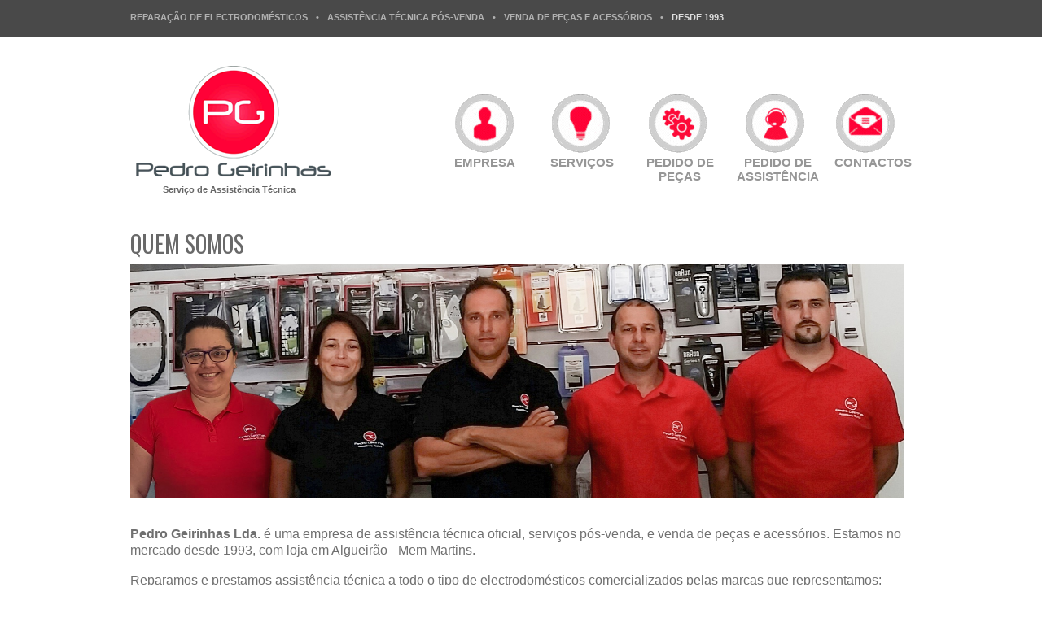

--- FILE ---
content_type: text/html; charset=UTF-8
request_url: http://pedrogeirinhas.pt/empresa.php
body_size: 2768
content:
<!DOCTYPE html>
<html lang="pt-PT">
<head>
<meta charset="utf-8">
<meta name="viewport" content="width=device-width, initial-scale=1, maximum-scale=1">
<title>Empresa > Reparação de electrodomésticos >> Pedro Geirinhas Lda.</title>
<meta name="description" content="Pedro Geirinhas Lda. é uma empresa de reparação e assistência técnica oficial a várias marcas de electrodomésticos, serviços pós-venda e venda de peças e acessórios.">
<meta name="keywords" content="pedro geirinhas, reparação de electrodomesticos, arranjo electrodomesticos, assistencia tecnica, representante Rowenta, representante Krups, representante Tefal, representante Moulinex, representante Seb, representante Polti, representante Bosch, representante Siemens, representante Braun, representante Kenwood, representante Ariete, representante Delonghi, representante Flama">
<link rel="icon" type="image/png" href="images/favicon/favicon.png">
<link rel="stylesheet" href="https://cdnjs.cloudflare.com/ajax/libs/bootstrap/5.3.8/css/bootstrap-grid.min.css" integrity="sha512-dOjUSaLkr6G2pwQ7ry9juX+iXw5602zg1kg8yH+guR3uSEidGyCnOEQnGlr7xwu/8WE+pVm1ZNqaIs5ETTIJQg==" crossorigin="anonymous" referrerpolicy="no-referrer" />
<link rel="stylesheet" href="https://cdnjs.cloudflare.com/ajax/libs/font-awesome/7.0.1/css/all.min.css" integrity="sha512-2SwdPD6INVrV/lHTZbO2nodKhrnDdJK9/kg2XD1r9uGqPo1cUbujc+IYdlYdEErWNu69gVcYgdxlmVmzTWnetw==" crossorigin="anonymous" referrerpolicy="no-referrer" />
<!--[if lt IE 9]>
<script src="scripts/ie9.js">IE7_PNG_SUFFIX=".png";</script>
<script src="scripts/css3-mediaqueries.js"></script>
<![endif]-->
<link href='https://fonts.googleapis.com/css?family=Oswald' rel='stylesheet' type='text/css'>
<link rel="stylesheet" href="stylesheets/style.css?1768809109">
<link rel="stylesheet" href="stylesheets/responsive.css?1768809109"> 
<script src="scripts/jquery-ui/js/jquery-1.10.2.js"></script>
<script src="https://ajax.googleapis.com/ajax/libs/jquery/1.7.1/jquery.min.js"></script> 
<script src="scripts/jquery.bxSlider.min.js"></script>
<script src="scripts/jquery.mask.min.js"></script>
<script src="scripts/validate/jquery.validate.min.js"></script>
<script src="scripts/jquery-ui/js/jquery-ui-1.10.4.custom.min.js"></script>
<script src="scripts/js_func.js"></script>
</head>
<body>
<div class="social_wrap">
  <div class="mobile-menu">
  <nav class="mobile">
    <ul>
      <li id="dropdown" class="list"><a href="Javascript:void(0);">Menu</a>
        <ul class="hide">
          <!--li><a href="index.php">Home</a></li-->
          <li><a href="empresa.php">empresa</a></li>
          <li><a href="servicos.php">serviços</a></li>
          <li><a href="pecas.php">pedido de peças</a></li>
          <li><a href="assistencia.php">pedido de assistência</a></li>
          <!--li><a href="promocoes.php">promoções</a></li-->
          <li><a href="contactos.php">contactos</a></li>
        </ul>
      </li>
    </ul>
  </nav>
  </div>
 <div class="social_list">
  <!-- social icons -->
  <ul class="social_icons_wrapper">
   <li class="facebook">
    <a href="https://www.facebook.com/pages/Pedro-Geirinhas-Lda/348561415169872" target="_blank" title="Facebook"><i class="fa-brands fa-facebook"></i></a>
    </li>
   <li class="instagram">
    <a href="https://www.instagram.com/pedro_geirinhas_lda/" target="_blank" title="Instagram"><i class="fa-brands fa-instagram"></i></a>
   </li>
   <li class="whatsapp">
    <a href="https://api.whatsapp.com/send?phone=351933513910" target="_blank" title="Whatsapp"><i class="fa-brands fa-whatsapp"></i></a>
   </li>
  </ul>
  <!-- /social icons -->
  <!-- top left menu -->
  <ul class="top_menu">
   <li>Reparação de electrodomésticos</li>
   <li>Assistência técnica pós-venda</li>
   <li>Venda de peças e acessórios</li>
   <li><span class="top_menu_date">Desde 1993</span></li>
  </ul>
  <!-- /top left menu -->
 </div>
</div>

<div class="wraper">

<header class="header">
  <div class="logo-wrapper">
    <a class="logo" href="index.php">Pedro Geirinhas</a>
    <p><strong>Serviço de Assistência Técnica</strong></p>
  </div>
    
  <nav class="browser">
  <!-- top menu -->
   <ul>
    <!--li><a href="index.php">home</a></li-->
    <li class="about"><a href="empresa.php">empresa</a></li>
    <li class="services"><a href="servicos.php">serviços</a></li>
    <li class="parts"><a href="pecas.php">pedido de<br>peças</a></li>
    <li class="assistance"><a href="assistencia.php">pedido de<br>assistência</a></li>
    <!--li class="promocoes"><a href="promocoes.php">promoções</a></li-->
    <li class="contact"><a href="contactos.php">contactos</a></li>
   </ul>
  <!-- /top menu -->
  </nav>
  <div class="clear clearfix"></div>

  <!--nav class="mobile">
    <ul>
      <li id="dropdown" class="list"><a href="Javascript:void(0);">Menu</a>
        <ul class="hide">
          <li><a href="index.php">Home</a></li>
          <li><a href="empresa.php">empresa</a></li>
          <li><a href="servicos.php">serviços</a></li>
          <li><a href="promocoes.php">promoções</a></li>
          <li><a href="contactos.php">contactos</a></li>
        </ul>
      </li>
    </ul>
  </nav-->
  <div class="clear clearfix"></div>
</header>
<div class="clear clearfix"></div> 
 <div class="content_block">
  <!-- about -->
  <div class="about_block">
   <h3>Quem Somos</h3>
   <div><img src="images/equipa_2022.jpg" alt="Empresa"  width="950px" /></div>
   <p style="margin-top:15px;"><strong>Pedro Geirinhas Lda.</strong> é uma empresa de assistência técnica oficial, serviços pós-venda, e venda de peças e acessórios. Estamos no mercado desde 1993, com loja em Algueirão - Mem Martins.</p>
   <p>Reparamos e prestamos assistência técnica a todo o tipo de electrodomésticos comercializados pelas marcas que representamos: <strong>Rowenta, Krups, Tefal, Moulinex, Seb, Polti, Bosch, Siemens, Braun, Kenwood, Ariete, Delonghi, Flama</strong>.</p>
   <p>Conscientes da constante evolução electrónica, que produz aparelhos cada vez mais sofisticados, procuramos satisfazer cada vez melhor os nossos clientes investindo constantemente em novos equipamentos, e na qualificação técnica dos nossos profissionais.</p>
   <p>Estamos atentos à legislação aplicável, e mantemo-nos sempre actualizados através da formação interna, e externa junto das próprias marcas.</p>
   <p>Asseguramos rapidez, qualidade, e total transparência em todos os orçamentos e trabalhos que executamos.</p>
   <p>Para além das marcas que representamos também comercializamos peças e acessórios para as principais marcas de eletrodomésticos.</p>
   <p><strong>Se precisa de reparar o seu electrodoméstico, <a href="contactos.php" style="text-decoration:underline">contacte-nos!</strong></a>.</p>
  </div>
  <!-- /about -->
   <!-- brands slider -->
  <div class="client_slider mobile-center">
   <h3>REPRESENTAMOS</h3>
   <p>as melhores marcas de <br /> electrodomésticos no mercado</p>
   <div class="slider_wrap">
	<ul class="slider">
	    <li><img src="images/marcas-representadas/grupo-seb.png" alt="Grupo SEB" /></li>
        <li><img src="images/marcas-representadas/rowenta-moulinex-krups-tefal.png" alt="Rowenta Moulinex Krups Tefal" /></li>
        <li><img src="images/marcas-representadas/bosch-braun-ariete-siemens.png" alt="Bosch Polti SEB Siemens" /></li>
        <li><img src="images/marcas-representadas/flama-kenwood-delonghi-polti-seb.png" alt="Ariete Braun Flam De-Longhi Kenwood" /></li>
	</ul>
   </div>
  </div>
  <!-- /brands slider --> </div>
</div>

<div class="copyright">
<div class="wraper">
  <p>&copy; 2026 Pedro Geirinhas Lda. - Serviço de Assistência Técnica</p>
  <nav>
  <!-- bottom menu -->
   <ul>
    <li><a href="index.php">home</a></li>
    <li><a href="empresa.php">empresa</a></li>
    <li><a href="servicos.php">serviços</a></li>
    <li><a href="pecas.php">peças</a></li>
    <li><a href="assistencia.php">assistência</a></li>
    <li><a href="contactos.php">contactos</a></li>
   </ul>
  <!-- /bottom menu -->
  </nav>
  <a href="http://www.linetek.pt" target="_blank"><img src="images/linetek.png"></a>
</div>
</body>
</html> 

--- FILE ---
content_type: text/css
request_url: http://pedrogeirinhas.pt/stylesheets/style.css?1768809109
body_size: 5506
content:
/* CSS Document */
body {height:100%;font:13px Arial, Tahoma, Verdana, Sans-Serif;color:#707070;background:#ffffff;}
div, html, body, p, ul, ol, li, a, form, img, table, td, h1, h2, h3, h4, h5, h6, blockquote, header, section, footer, aside, nav, article, figure, figcaption {margin:0;padding:0;} 
header, section, footer, aside, nav, article, figure, figcaption {display: block;}
table {border-collapse:collapse;}
img {border:none;}
ul, li {list-style:none;}
a, a:active, a:visited {text-decoration:none;color:#696969;}
a:hover {text-decoration:none;color:#696969;}
input:focus, textarea:focus {outline:none;}

/*  All  */
.social_wrap {background:#494949;border-bottom:1px solid #aaaaaa;}
.content_block:after, .social_list:after, .services_list:after, .prj_block:after, .about_block:after, .team_block:after, .submenu:after, .recent_comment:after {content:'';display:block;height:1px;clear:both;}
	/* social icons */
.social_list {padding:14px 0 11px 0;position:relative;}
.social_list .social_icons {float:right;}
.social_list .social_icons li {float:left;padding-left:10px;font-size:0;line-height:0;}
.social_list .social_icons li a, .social_list .social_icons li a:visited {display:block;float:left;width:23px;height:20px;background:url(../images/sprite.gif) -177px -770px no-repeat;color:#494949;}
.social_list .social_icons li a:hover {background-position:-177px -804px;}
.social_list .social_icons li.facebook a, .social_list .social_icons li.facebook a:visited {background-position:-233px -770px;}
.social_list .social_icons li.facebook a:hover {background-position:-233px -804px;}
.social_list .social_icons li.skype a, .social_list .social_icons li.skype a:visited {background-position:-283px -770px;}
.social_list .social_icons li.skype a:hover {background-position:-283px -804px;}
.social_list .social_icons li.world a, .social_list .social_icons li.world a:visited {background-position:-339px -770px;}
.social_list .social_icons li.world a:hover {background-position:-339px -804px;}
.social_list .top_menu {position:absolute;top:15px;left:0;}
.social_list .top_menu li {float:left;padding-right:10px;font-weight:bold;font-size:11px;text-transform:uppercase;color:#b0b0b0;}
.social_list .top_menu li a, .social_list .top_menu li a:visited {color:#b0b0b0;}
.social_list .top_menu li:last-child {padding-right:0;}
.social_list .top_menu li:after {content:'•';padding-left:10px;color:#b0b0b0;}
.social_list .top_menu li:last-child:after {content:'';padding-left:0;}
.social_list .top_menu_date {color:#dedede;}
.wraper, .social_list, .footer footer {width:960px;margin:0 auto;}

.social_list .social_icons_wrapper {float: right;}
.social_list .social_icons_wrapper li {float:left;padding-left:10px;margin-top: -2px;}
.social_list .social_icons_wrapper li a {font-size: 18px;color: #dedede;}
.social_list .social_icons_wrapper li a:hover {background-color: #fff;border-radius: 25px;padding: 1px;}
.social_list .social_icons_wrapper .facebook a:hover {color: #3b579d;}
.social_list .social_icons_wrapper .instagram a:hover {color: #ff0064;}
.social_list .social_icons_wrapper .whatsapp a:hover {color: #53c563;}

/* header */ 
.header {position:relative;min-height:160px;padding-top:30px;}
.header .logo, .header .logo:visited {text-indent:-999em;cursor:pointer;background:url(../images/logo.png) no-repeat;display:block;width:250px;height:146px;}
.header .pgcomputadores, .header .pgcomputadores:visited {text-indent:-999em;cursor:pointer;background:url(../images/pg-computadores-logo.png) no-repeat;display:block;width:120px;height:120px;}
.header p {font-size:11px;color:#666;margin:5px 0 35px 40px;}
	/* top menu */
.header nav {position:absolute;top:70px;right:15px;}
.header nav ul li {font-weight:bold;font-size:15px;float:left;width:120px;text-transform:uppercase;}
.header nav ul li a, .header nav ul li a:visited {display:block;float:left;text-align:center;color:#969696;padding:75px 0 0 0;width:100px;background:url(../images/menu-v4.gif) 15px 0 no-repeat;}
.header nav ul li a:hover {color:#FF0137;/*background-position:-478px 0;*/}
.header nav ul li.about a, .header nav ul li.about a:visited {background-position:-85px 0;}
/*.header nav ul li.about a:hover {background-position:-578px 0;}*/
.header nav ul li.services a, .header nav ul li.services a:visited {background-position:-185px 0;}
.header nav ul li.parts a, .header nav ul li.parts a:visited {background-position:-960px 0;}
.header nav ul li.assistance a, .header nav ul li.assistance a:visited {background-position:-1060px 0;}
/*.header nav ul li.services a:hover {background-position:-678px 0;}*/
.header nav ul li.blog a, .header nav ul li.blog a:visited {background-position:-282px 0;}
/*.header nav ul li.blog a:hover {background-position:-775px 0;}*/
.header nav ul li.contact {width:80px;}
.header nav ul li.contact a, .header nav ul li.contact a:visited {background-position:-390px 0;width:80px;}
/*.header nav ul li.contact a:hover {background-position:-883px 0;}*/
.header nav ul li.promocoes a, .header nav ul li.services a:visited {background-position:-285px 0;}

/* Second level for mobile */
.header nav.mobile ul li.list {
	background: url(../images/menu_mobile.gif) no-repeat;
	width: 73px;
	height: 100px;
	position: relative;
	cursor: pointer;
	top: 30px;
}
.header nav.mobile ul li.list a {
	text-align: center;
	width: 73px;
}


.header nav.mobile ul li a, .header nav.mobile ul li a:visited {
	background: none;
	margin-top: 59px;
}
.header nav.mobile ul li ul {
	position: absolute;
	right: 20px;
	top: 70px;
	width: 120px;
}

.header nav.mobile ul li.list ul li, .header nav.mobile ul li ul li a, .header nav.mobile ul li ul li a:visited {
	background: none;
	width: auto;
	height: auto !important;
	display: block;
	background-color: red;
	width: auto;
	color: whitesmoke;
}
.header nav.mobile ul li ul li a, .header nav.mobile ul li ul li a:visited {
	width: 120px !important;
	padding: 7px 20px 7px 0px;
	border:1px solid #969696;
	display: block !important;
	text-align: right !important;
	height: auto !important;
	margin-top: 0px;
}
.header nav.mobile ul li.list ul li {
	width: 120px;
	height: auto;
}
.header nav.mobile ul li.list ul.hide {
	display: none;
}

.header nav.mobile {
	display: none;
}

/**/

.logo-wrapper { float: left; }

/* content */
.content_block h3, .content_block h4, .title-page {font:28px 'Oswald';color:#696969;padding:5px 0;text-transform:uppercase;}
/* welcome */
.content_block .welcome {background:url(../images/line2.gif) repeat-x;width:710px;margin:0 auto 60px auto;text-align:center;}
.content_block .welcome:after {content:'';display:block;height:7px;background:url(../images/line2.gif) repeat-x;width:710px;margin:15px auto -15px auto;text-align:center;}
.content_block .welcome p {font:bold 50px 'Oswald';color:#696969;padding:15px 0 5px 0;}
.content_block .welcome p.deco2 {font:200 25px 'Oswald';color:#696969;text-shadow:1px 1px 0 #fff;padding:0;}
.content_block .welcome .decored {color:#FF0137;}
/* main slider */
.main_slider {padding:2px;height:364px;margin-bottom:30px;background:#FF0137;border:1px solid #FF0137;border-radius: 5px;}
.main_slider ul li {text-align:center;height:364px;}
/*.main_slider ul li img {border-right:1px solid #dededd;border-top:1px solid #dededd;}*/
.main_slider ul li p {position:absolute;bottom:0;left:0;width:915px;font:15px 'Oswald';padding:10px 20px 10px 20px;background:url(../images/slide_bg.png) rgba(0, 0, 0, .5);color:#fff;}
.main_slider ul li p span {display:block;font:23px 'Oswald';}
/*.main_slider .bx-pager {margin:25px auto 0;padding-left:5px;width:95px;}
.main_slider .bx-pager a.pager-link {text-indent:-9999em;float:left;height:14px;width:14px;display:block;background:url(../images/pagination.png) right 0 no-repeat;margin-right:5px;}
.main_slider .bx-pager a.pager-active {background-position:left 0;}
.main_slider .bx-pager a.pager-link:hover {background-position:left 0;}*/
.main_slider .bx-pager {display:none}
.main_slider .bx-pager a.pager-link {display:none}

/* services */
.services_list {clear:both;padding-top:35px;position:relative;}
.services_list:before {content:'';display:block;height:7px;background:url(../images/line2.gif) repeat-x;width:100%;position:absolute;top:109px;left:0;}
.services_list ul li {float:left;width:190px;padding:175px 66px 40px 0;position:relative;}
.services_list ul li .top_bg_wrap {position:absolute;top:0;left:0;width:190px;height:152px;overflow:hidden;-webkit-transition: all 400ms linear;-moz-transition: all 400ms linear;-o-transition: all 400ms linear;-ms-transition: all 400ms linear;transition: all 400ms linear;background:url(../images/services/services_img.png) -8px 0 no-repeat;}
.services_list ul li .top_bg_wrap .bg {-webkit-transition: all 400ms linear;-moz-transition: all 400ms linear;-o-transition: all 400ms linear;-ms-transition: all 400ms linear;transition: all 400ms linear;position:absolute;top:58px;left:72px;}
.services_list ul li .top_bg_wrap .bg div {width:80px;height:80px;background:url(../images/services/services_icon.png?) no-repeat;z-index:10;top:-22px;left:-14px;position:relative;}
.services_list ul li .top_bg_wrap .bg:before {-webkit-transition: all 400ms linear;-moz-transition: all 400ms linear;-o-transition: all 400ms linear;-ms-transition: all 400ms linear;transition: all 400ms linear;content:'';display:block;width:136px;height:136px;background:url(../images/services/circle.png) no-repeat;position:absolute;top:-50px;left:-42px;}
/*.services_list ul li .top_bg_wrap:hover .bg:before {-webkit-transform: rotate(90deg);-moz-transform: rotate(90deg);-o-transform: rotate(90deg);-ms-transform: rotate(90deg);transform: rotate(90deg);}*/
.services_list ul li .top_bg_wrap:hover .bg div {-webkit-animation: moveFromBottom 800ms ease;-moz-animation: moveFromBottom 800ms ease;-ms-animation: moveFromBottom 800ms ease;}
.services_list ul li.sl_parts {padding-right:2px;}
.services_list ul li.sl_parts .top_bg_wrap {background:url(../images/services/services_img2.png) 12px 0 no-repeat;}
.services_list ul li.sl_parts .top_bg_wrap .bg {top:58px;left:72px;}
.services_list ul li.sl_parts .top_bg_wrap .bg:before {background:url(../images/services/circle.png) no-repeat;top:-50px;left:-45px;}
.services_list ul li.sl_parts .top_bg_wrap .bg div {width:80px;height:80px;background:url(../images/services/services_icon3.png) no-repeat;top:-20px;left:-16px;}
.services_list ul li.sl_speed .top_bg_wrap {background:url(../images/services/services_img3.png) 12px 0 no-repeat;}
.services_list ul li.sl_speed .top_bg_wrap .bg {top:52px;left:70px;}
.services_list ul li.sl_speed .top_bg_wrap .bg:before {background:url(../images/services/circle.png) no-repeat;top:-45px;left:-43px;}
.services_list ul li.sl_speed .top_bg_wrap .bg div {width:80px;height:80px;background:url(../images/services/services_icon4.png) no-repeat;top:-18px;left:-14px;}
.services_list ul li.sl_team .top_bg_wrap {background:url(../images/services/services_img4.png) 12px 0 no-repeat;}
.services_list ul li.sl_team .top_bg_wrap .bg {top:58px;left:70px;}
.services_list ul li.sl_team .top_bg_wrap .bg:before {background:url(../images/services/circle.png) no-repeat;top:-50px;left:-42px;}
.services_list ul li.sl_team .top_bg_wrap .bg div {width:80px;height:80px;background:url(../images/services/services_icon2.png) no-repeat;}
@-webkit-keyframes moveFromBottom {
	0% {-webkit-transform: translateY(0%);opacity: 0;}
	35% {-webkit-transform: translateY(-180%);opacity: 1;}
	45% {-webkit-transform: translateY(-180%);opacity: 0;}
	75% {-webkit-transform: translateY(180%);opacity: 0;}
	100% {-webkit-transform: translateY(0%);opacity: 1;}
}
@-moz-keyframes moveFromBottom {
	0% {-moz-transform: translateY(0%);opacity: 0;}
	35% {-moz-transform: translateY(-180%);opacity: 1;}
	45% {-moz-transform: translateY(-180%);opacity: 0;}
	75% {-moz-transform: translateY(180%);opacity: 0;}
	100% {-moz-transform: translateY(0%);opacity: 1;}
}
@-ms-keyframes moveFromBottom {
	0% {-ms-transform: translateY(0%);opacity: 0;}
	35% {-ms-transform: translateY(-180%);opacity: 1;}
	45% {-ms-transform: translateY(-180%);opacity: 0;}
	75% {-ms-transform: translateY(180%);opacity: 0;}
	100% {-ms-transform: translateY(0%);opacity: 1;}
}
.services_list ul li h4 {padding-bottom:10px;text-align:center;}
.services_list ul li p {font-size:15px;text-align:center;padding-bottom:15px;}
.services_list ul li p.read_more {padding-bottom:0;}
.services_list ul li p.read_more a, .services_list ul li p.read_more a:visited {-webkit-transition:all .2s linear;-moz-transition:all .2s linear;-o-transition:all .2s linear;-ms-transition:all .2s linear;transition:all .2s linear;display:block;position:relative;text-align:left;background:#eaa999;background: -webkit-gradient(linear, 0 0, 0 bottom, from(#eaa999), to(#da6d59));background: -webkit-linear-gradient(#eaa999, #da6d59);background: -moz-linear-gradient(#eaa999, #da6d59);background: -ms-linear-gradient(#eaa999, #da6d59);background: -o-linear-gradient(#eaa999, #da6d59);background: linear-gradient(#eaa999, #da6d59);-pie-background: linear-gradient(#eaa999, #da6d59);border:1px solid #ca4027;cursor:pointer;padding:8px 20px;width:80px;margin:0 auto;color:#fdfdfd;font:bold 12px Arial;text-shadow:0 1px 0 #c9280b;-webkit-border-radius:14px;-moz-border-radius:14px;border-radius:14px;behavior: url(PIE.htc);}
.services_list ul li p.read_more a:hover {color:#ebebeb;background:#da6d59;background: -webkit-gradient(linear, 0 0, 0 bottom, from(#da6d59), to(#eaa999));background: -webkit-linear-gradient(#da6d59, #eaa999);background: -moz-linear-gradient(#da6d59, #eaa999);background: -ms-linear-gradient(#da6d59, #eaa999);background: -o-linear-gradient(#da6d59, #eaa999);background: linear-gradient(#da6d59, #eaa999);-pie-background: linear-gradient(#da6d59, #eaa999);}
.services_list ul li p a:after {content:'';background:url(../images/sprite.gif) 0 -188px no-repeat;padding:11px;display:block;position:absolute;top:10px;right:5px;}
/* home products */
.prj_block {border-top:1px solid #b0b0b0;}
.prj_block:before {content:'';height:0;display:block;border-top:1px solid #fff;padding-bottom:43px;}
.prj_block .desc {float:left;width:197px;}
.prj_block .desc p {font-size:15px;padding:0 10px 40px 0;}
.prj_block .desc  a:link, a:visited {color:#696969;}
.prj_block .desc  a:hover, a:active {color:#FF0137;}
.prj_block .prj_list {float:left;width:760px;}
.prj_block .prj_list ul li {float:left;padding:0 12px 40px 0;}
.prj_block .prj_list ul li.last {padding:0;}
.prj_block .prj_list ul li div {font-size:10px;}
.prj_block .prj_list ul li div span {background:url(../images/sprite.gif) 0 -260px no-repeat;padding:0 15px 0 20px;}
.prj_block .prj_list ul li div span.eye {background:url(../images/sprite.gif) -68px -260px no-repeat;}
.prj_block .prj_list ul li div span.heart {background:url(../images/sprite.gif) -149px -260px no-repeat;}
.prj_block .prj_list ul li p {padding-bottom:7px;text-align:center;}
.prj_block .prj_list ul li p.img {border:1px solid #dedede;padding:2px;background:#FF0137;font-size:0;line-height:0;margin-bottom:10px;}
.prj_block .prj_list ul li p.img img {border:1px solid #ececeb;-webkit-transition:all .2s linear;-moz-transition:all .2s linear;-o-transition:all .2s linear;-ms-transition:all .2s linear;transition:all .2s linear;}
.prj_block .prj_list ul li p.img:hover img {opacity:0.8;}
.prj_block .prj_list ul li p a:link, a:visited {color:#696969;text-transform:uppercase;}
.prj_block .prj_list ul li p a:hover, a:active {color:#FF0137;}
/* brands slider */
.client_slider {padding:0 0 73px 0;position:relative;border-top:1px solid #b0b0b0;}
.client_slider:before {content:'';height:0;display:block;border-top:1px solid #fff;padding-bottom:43px;}
.client_slider .slider_wrap {position:absolute;right:20px;top:43px;width:700px;}
.client_slider .slider_wrap li {display:inline;padding-left:33px;}
.client_slider .slider_wrap li img {width:358px;}
.client_slider .bx-prev, .client_slider .bx-next {display:block;float:left;width:10px;height:7px;position:absolute;left:-235px;top:87px;font-size:0;line-height:0;background:url(../images/sprite.gif) 0 -115px no-repeat;cursor:pointer;}
.client_slider .bx-next {left:-200px;background:url(../images/sprite.gif) 0 -152px no-repeat;}


/* Empresa/Servicos */
.about_block {padding-bottom:53px;}
.about_block .image_wrapper {border:2px solid #FF0137;border-radius:5px;font-size:0;line-height:0;background:#FF0137;padding:10x;margin:20px 13px 10px 2px;float:left;}
.about_block p {padding-top:17px;font-size:16px;line-height:20px;}
.about_block ul {text-indent:5px;}
.about_block li {font-size:15px;line-height:18px;}
.about_block  a:hover {color:#FF0137;}
.about_block  a:visited {color:#696969;}

.about_block .list_products {
	display: inline-block;
	width: 100%;
}
.about_block .list_products .subtitle {
	font-size: 18px;
}
.about_block .list_products ul {
	column-count: 2;
}
@media screen and (max-width: 420px) {
	.about_block .list_products ul {
		column-count: 1;
	}
}

/* Contactos */
.contact_left {float:left;width:630px;padding:0 33px 0 0;}
.contact_right {float:left;width:297px;margin-top:60px;}
/*contact map */
.contact_map {padding-bottom:55px;margin-bottom:30px;background:url(../images/line2.gif) 0 bottom repeat-x;} 
.contact_map .map {background:#fff;padding:6px;border:1px solid #d3d3d3;margin-top:10px;} 
/*contact form */
.contact_left .contact_form h3 {margin-bottom:13px;}
.contact_left .contact_form p {padding-bottom:25px;clear:both;}
.contact_left .contact_form p input {float:left;border:1px solid #c3c3c3;font:italic 13px Arial;color:#949494;width:160px;padding:10px 15px;}
.contact_left .contact_form p input#email {/*float:right;*/margin: 2px 27px 2px 27px;}
.contact_left .contact_form p textarea {margin-top:25px;border:1px solid #c3c3c3;font:italic 13px Arial;color:#949494;width:600px;height:115px;padding:10px 15px;}
.contact_left .contact_form p.submit {padding:0px 0 100px 0;}
.contact_left .contact_form p button, .contact_left .contact_form p button:visited {-webkit-transition:all .2s linear;-moz-transition:all .2s linear;-o-transition:all .2s linear;-ms-transition:all .2s linear;transition:all .2s linear;float:right;display:block;position:relative;text-align:left;background:#eaa999;background: -webkit-gradient(linear, 0 0, 0 bottom, from(#eaa999), to(#da6d59));background: -webkit-linear-gradient(#eaa999, #da6d59);background: -moz-linear-gradient(#eaa999, #da6d59);background: -ms-linear-gradient(#eaa999, #da6d59);background: -o-linear-gradient(#eaa999, #da6d59);background: linear-gradient(#eaa999, #da6d59);-pie-background: linear-gradient(#eaa999, #da6d59);border:1px solid #ca4027;cursor:pointer;padding:8px 20px;width:120px;margin:0 auto;color:#fdfdfd;font:bold 12px Arial;text-shadow:0 1px 0 #c9280b;-webkit-border-radius:14px;-moz-border-radius:14px;border-radius:14px;behavior: url(PIE.htc);}
.contact_left .contact_form p button:hover {color:#ebebeb;background:#da6d59;background: -webkit-gradient(linear, 0 0, 0 bottom, from(#da6d59), to(#eaa999));background: -webkit-linear-gradient(#da6d59, #eaa999);background: -moz-linear-gradient(#da6d59, #eaa999);background: -ms-linear-gradient(#da6d59, #eaa999);background: -o-linear-gradient(#da6d59, #eaa999);background: linear-gradient(#da6d59, #eaa999);-pie-background: linear-gradient(#da6d59, #eaa999);}
.contact_left .contact_form p button:after {content:'';background:url(../images/sprite.gif) 0 -188px no-repeat;padding:11px;display:block;position:absolute;top:10px;right:2px;}


.contact_left .contact_form p button{
	background: #ff003b;
	border-radius: 0px;
	padding: 10px 20px;
}

.contact_left .contact_form p button:hover{
	background: #a20025;
}

/*contact info */
.contact_info {position:relative;padding-bottom:20px;}
.contact_info:before {content:'';display:block;background:url(../images/line2.gif) 0 bottom repeat-x;height:7px;width:297px;position:absolute;top:15px;left:0;}
.contact_info h3 {text-align:center;position:relative;z-index:2;padding-top:0;}
.contact_info h3 span {background:url(../images/contact_h_bgwhite.png);padding:0 8px;}
.contact_info ul li {font-size:15px;padding:10px 0 10px 43px;}
.contact_info ul li.email {margin-top:15px;background:url(../images/sprite.gif) 0 -301px no-repeat;}
.contact_info ul li.phone {background:url(../images/telefone.gif) no-repeat;}
.contact_info ul li.fax {margin-top:10px;background:url(../images/fax.gif) no-repeat;}
.contact_info ul li.home {margin-top:5px;background:url(../images/morada.gif) no-repeat;line-height:20px;}
.contact_info ul li a, .contact_info ul li a:hover {color:#FF0137;}
.contact_info ul li a, .contact_info ul li a:visited {color:#949494;}

.contact_info_wrapper {position:relative;padding-bottom:20px;}
.contact_info_wrapper:before {content:'';display:block;background:url(../images/line2.gif) 0 bottom repeat-x;height:7px;width:297px;position:absolute;top:15px;left:0;}
.contact_info_wrapper h3 {text-align:center;position:relative;z-index:2;padding-top:0;}
.contact_info_wrapper h3 span {background:url(../images/contact_h_bgwhite.png);padding:0 8px;}
.contact_info_wrapper .item-info {
	display: flex;
	margin-bottom: 20px;
}
.contact_info_wrapper .item-info .icon {
	margin-top: 0;
	min-width: 40px;
}
.contact_info_wrapper .item-info .icon i {
	width: 20px;
	height: 20px;
	background: #a5a5a5;color: #fff;padding: 6px;border-radius: 50%;font-size: 18px;
}
.contact_info_wrapper .item-info .content {
	display: flex;
	align-items: center;
	padding-left: 10px;
	font-size:15px;
}
.contact_info_wrapper .item-info .content a:hover {
	color:#FF0137;
}

.text {
	padding-top: 17px;
    font-size: 16px;
    line-height: 20px;
}

/*form wrapper */
.form-wrapper h3 {margin-bottom:13px;}
.form-wrapper {padding-bottom:25px;clear:both;}
.form-wrapper input {float:left;border:1px solid #c3c3c3;font-size:16px;color:#949494;width:100%;padding:10px 4px;}
.form-wrapper input::placeholder {font-style: italic;}
.form-wrapper select {float:left;border:1px solid #c3c3c3;font:italic 16px Arial;color:#949494;width:100%;padding:10px 4px;}
.form-wrapper textarea {border:1px solid #c3c3c3;font-size:16px;font-family:Arial;color:#949494;width:100%;height:115px;padding:10px 4px;}
.form-wrapper textarea::placeholder {font-style: italic;}
.form-wrapper p.submit {padding:0px 0 100px 0;}

.form-wrapper .submit {padding:0px 0 100px 0;}
.form-wrapper button, .form-wrapper button:visited {-webkit-transition:all .2s linear;-moz-transition:all .2s linear;-o-transition:all .2s linear;-ms-transition:all .2s linear;transition:all .2s linear;float:right;display:block;position:relative;text-align:left;background:#eaa999;background: -webkit-gradient(linear, 0 0, 0 bottom, from(#eaa999), to(#da6d59));background: -webkit-linear-gradient(#eaa999, #da6d59);background: -moz-linear-gradient(#eaa999, #da6d59);background: -ms-linear-gradient(#eaa999, #da6d59);background: -o-linear-gradient(#eaa999, #da6d59);background: linear-gradient(#eaa999, #da6d59);-pie-background: linear-gradient(#eaa999, #da6d59);border:1px solid #ca4027;cursor:pointer;padding:8px 20px;width:120px;margin:0 auto;color:#fdfdfd;font:bold 12px Arial;text-shadow:0 1px 0 #c9280b;-webkit-border-radius:14px;-moz-border-radius:14px;border-radius:14px;behavior: url(PIE.htc);}
.form-wrapper button:hover {color:#ebebeb;background:#da6d59;background: -webkit-gradient(linear, 0 0, 0 bottom, from(#da6d59), to(#eaa999));background: -webkit-linear-gradient(#da6d59, #eaa999);background: -moz-linear-gradient(#da6d59, #eaa999);background: -ms-linear-gradient(#da6d59, #eaa999);background: -o-linear-gradient(#da6d59, #eaa999);background: linear-gradient(#da6d59, #eaa999);-pie-background: linear-gradient(#da6d59, #eaa999);}
.form-wrapper button:after {content:'';background:url(../images/sprite.gif) 0 -188px no-repeat;padding:11px;display:block;position:absolute;top:10px;right:2px;}

.form-wrapper button{
	background: #ff003b;
	border-radius: 0px;
	padding: 10px 20px;
}

.form-wrapper button:hover{
	background: #a20025;
}

.form-text {
	font-size: 11px;
}

@media screen and (max-width: 420px) {
	.assistance_block {
		padding: 0px 20px 15px 20px;
	}
}
.assistance_block .form-section {
	margin-top: 40px;
}

/* HORARIO */
.drop_line {position:relative;}
.drop_line:before {content:'';display:block;background:url(../images/line2.gif) 0 bottom repeat-x;height:7px;width:297px;position:absolute;top:15px;left:0;}
.drop_line h3 {text-align:center;position:relative;z-index:2;padding-top:0;}
.drop_line h3 span {background:url(../images/contact_h_bgwhite.png);padding:0 8px;}
.drop_line p {font-size:15px;margin-top:10px;line-height:30px}

/* footer */
.copyright {background:#2e2e2e;border-top:1px solid #5b5b5b;font-size:12px;color:#828282;padding:15px 10px;}
.copyright .wraper {position:relative;}
/* bottom menu */
.copyright .wraper nav {position:absolute;top:0;right:200px;}
.copyright .wraper nav ul li {float:left;padding-right:10px;text-transform:uppercase;}
.copyright .wraper nav ul li:last-child {padding-right:0;}
.copyright .wraper nav ul li:after {content:'•';padding-left:10px;}
.copyright .wraper nav ul li:last-child:after {content:'';padding-left:0;}
.copyright .wraper nav ul li a:hover {color:#FFF;}
.copyright .wraper img {position:absolute;top:0;right:0;}


input.error, textarea.error{
	border-bottom: 1px solid #ff0d42 !important;
}

.message-output{
	padding: 15px;
	color: #333;
	text-align: center;
}

.message-output ul{
	margin: 10px 0px 0px 0px;
	list-style-type: disc;
	list-style-position: inside;
}

.message-success{
	background: #dff0d8;
	border-top: 1px solid #54a754;
	color: #54a754;
}

.message-error{
	background: #F2DEDE;
	border-top: 1px solid #cc3333;
	color: #cc3333;
}

.admin-login{
	width: 600px;
	margin: 20px auto;
	border: 1px solid #ebebeb;
	border-radius: 3px;
	padding: 25px;
	text-align: center;
}

.admin-login label{
	display: block;
	font-size: 25px;
	margin: 0px 0px 15px 0px;
}

.admin-login input[type=password]{
	padding: 10px;
	margin: 10px 0px;
	text-align: center;
}

.admin-login input[type=submit]{
	border: 0;
	background: red;
	color: #fff;
	font-weight: bold;
	padding: 10px;

}

.admin-login input[type=submit]:hover{
	cursor: pointer;
}

.admin-product-list{
	width: 100%;
	font-size: 12px;
	margin: 0px 0px 20px 0px;
}

.admin-product-list tr th, .admin-product-list tr td{
	text-align: left;
	padding: 10px 5px;
	border-bottom: 1px solid #ebebeb;
}

.admin-page{
	margin: 20px 0px;
}

.align-center{
	text-align: center !important;
}

.admin-actions a{
	font-size: 11px;
	text-decoration: underline;
	color: red;
}

.admin-actions a.edit{
	color: #007168;
}

.add-new{
	margin: 20px 0px;
}
.block{
	display: block;
}

span.product-name{
	font-size: 14px;
}

.clear{
	clear: both;
}

ul.products-grid{
	margin: 30px 0px;
}

ul.products-grid li{
	float: left;
	width: 230px;
	margin: 0px 0px 50px 0px;
}

.products-grid .product-name{
	color: #ff2257;
}

.products-grid .product-container{
	text-align: center;
}

.product-sku{
	text-transform: uppercase;
	color: #b8b8b8;
	margin: 7px 0px;
}

.product-price{
	color: #ff2257;
	font-size: 16px;
	font-weight: bold;
}

.products-list{
	padding: 0px 0px 20px 0px;
}

.ui-state-highlight{
	height: 94px;
	padding: 0px 0px;
	background: #eaebc5;
}

.seo{
	margin: 0px 0px 30px 0px;
	background: #f8f8f8;
	padding: 15px;
}

.seo table{
	width: 100%;
}

.seo table tr td{
	padding: 5px 5px;
}

.seo_textarea{
	width: 700px;
	height: 90px;
}

input[name=seo_title]{
	padding: 5px 0px;
	width: 700px;
}

.product-container .image-wrap{
	height: 140px;
}


.jquery-handle img{
	vertical-align: middle;
	width: 14px;
}

.jquery-handle:hover{
	cursor: pointer;
}


.mobile-menu nav.mobile ul li.list {
	background: url(../images/menu_mobile.gif) no-repeat;
	width: 73px;
	height: 20px;
	cursor: pointer;
	top: 30px;
}
.mobile-menu nav.mobile ul li.list a {
	text-align: center;
	width: 73px;
}


.mobile-menu nav.mobile ul li a, .mobile-menu nav.mobile ul li a:visited {
	background: url(../images/menu-bg.png) no-repeat left center;
	margin-top: 59px;
	color: #d8d8d8;
	text-transform: uppercase;
	font-size: 12px;
	font-weight: bold;
	padding: 0 0 0 25px;
}
.mobile-menu nav.mobile ul li ul {
	position: absolute;
	left: -20px;
	top: 30px;
	/*width: 120px;*/
}

.mobile-menu nav.mobile ul li.list ul li, .mobile-menu nav.mobile ul li ul li a, .mobile-menu nav.mobile ul li ul li a:visited {
	background: none;
	width: auto;
	height: auto !important;
	display: block;
	background-color: #494949;
	width: auto;
	color: whitesmoke;
}
.mobile-menu nav.mobile ul li ul li a, .mobile-menu nav.mobile ul li ul li a:visited {
	padding: 10px 20px 10px 20px;
	border-bottom: 1px solid #969696;
	display: block !important;
	text-align: right !important;
	height: auto !important;
	margin-top: 0px;
	text-align: left !important;
	font-size: 11px;
}
.mobile-menu nav.mobile ul li.list ul li {
	height: auto;
}
.mobile-menu nav.mobile ul li.list ul.hide {
	display: none;
}

.mobile-menu nav.mobile {
	display: none;
}

.mobile-menu{
	position: absolute;
	top: 15px;
	left: 20px;
	z-index: 10000000;
}

.alert {
	padding: 15px;
    margin-bottom: 20px;
    border: 1px solid transparent;
    border-radius: 4px;
}
.alert-success {
    color: #3c763d;
    background-color: #dff0d8;
    border-color: #d6e9c6;
}
.alert-danger {
    color: #a94442;
    background-color: #f2dede;
    border-color: #ebccd1;
}

--- FILE ---
content_type: text/css
request_url: http://pedrogeirinhas.pt/stylesheets/responsive.css?1768809109
body_size: 2345
content:
/* Media Queries */
@media only screen and (min-width: 768px) and (max-width: 959px) {

/* all */
.wraper, .social_list, .footer footer {width:749px;}	
/* Home page */
.content_block h3, .content_block h4 {padding:0 0 18px 0;}
.main_slider, .main_slider ul li {height:290px;}
.main_slider ul li img {width:100%;}
.main_slider ul li p {width:100%;}
.services_list ul li {width:170px;padding:175px 21px 40px 0;}
.services_list ul li .top_bg_wrap {width:180px;}
.prj_block .prj_list {float:left;width:550px;}
/* .prj_block .prj_list ul li.last {display:none;} */
.client_slider .slider_wrap {width:400px;overflow:hidden;}
.client_slider .bx-prev, .client_slider .bx-next {left:0px;top:80px;}
.client_slider .bx-next {left:30px;}
/* About page */
.team_block ul li {width:140px;padding-right:15px;}
.team_block ul li img {padding:5px;width:130px;}
.team_block ul li ul li {width:auto;padding-right:5px;}
.team_block ul li ul li img {width:auto;}
.testimonials_block .slider_wrap .slider_test {width:613px;padding:45px 47px 3px 110px;}
/* Contact page */
.contact_left {float:left;width:440px;}
.contact_right {float:left;width:297px;}
.contact_left .contact_form p input {width:170px;}
.contact_left .contact_form p textarea {width:410px;}
/* Portfolio page */
.submenu ul li {margin:0 25px 0 0;}
.portfolio_list {width:768px;}
/* Blog page */
.left_column {width:530px;}
.post_block a img {width:100%;}
.recent_comment ul li .desc {width:435px;}
.recent_comment ul li ul li .desc {width:340px;}
.leave_comment p input {width:200px;}
.leave_comment p textarea {width:500px;}
.right_column {width:207px;}
.right_column .cat_list:before, .right_column .arch_list:before, .right_column .adv_list:before {width:207px;}
.right_column .arch_list ul li {margin-right:30px;}
/* footer */
.footer {padding-bottom:10px;}
.footer .flickr {width:260px;padding-right:10px;}
.footer .tweets {width:285px;}
.footer .tweets ul li {padding-right:20px;}
.footer .contact_form {width:215px;}
.header nav ul li { width: 110px; }
}

@media only screen and (min-width: 480px) and (max-width: 767px) {
	.logo-wrapper { float: none; margin: auto; clear: both; margin-bottom: 40px; }
	.logo-wrapper p { text-align: center; margin: 0; padding: 0;  }
	.clear-iphone {
		clear: both !important;
		display: block;
		width: 100%;
	}
	.about_block p {
		clear: both !important;
	}
/* all */
.wraper, .social_list, .footer footer {width:100%;}
.header {min-height:220px;padding-top:25px;}
.header .logo, .header .logo:visited {margin:0 auto;}
/* .header p {margin-left:190px;} */
.header nav {top:120px; float: none; margin: auto; width: 100%; float: none; text-align: center; }
.header nav ul { display: inline-block; }
/* Home page */
.content_block h3, .content_block h4 {padding:0 0 18px 0;}
.content_block .welcome, .content_block .welcome:after {width:480px;}
.main_slider, .main_slider ul li {height:175px;}
.main_slider ul li img {width:100%;}
.main_slider ul li p {width:100%;}
.services_list:before {display:none;}
.services_list ul li {width:190px;padding:175px 70px 40px 0;}
.services_list ul li .top_bg_wrap {width:180px;}
.services_list ul li:nth-child(2n+2) {padding-right:0;}
.prj_block .prj_list {float:left;width:50%;}
.prj_block .desc { width: 50%; }
.prj_block .prj_list ul li.center, .prj_block .prj_list ul li.last {display:none;}
.client_slider .slider_wrap {width:280px;overflow:hidden;height:120px;}
.client_slider .slider_wrap li img {width:100%;}
.client_slider .bx-prev, .client_slider .bx-next {left:30px;top:95px;}
.client_slider .bx-next {left:60px;}
/* About page */
.about_block div {margin-right:0;}
.about_block div img {width:100%;}
.team_block ul li {width:140px;padding-right:20px;}
.team_block ul li img {padding:5px;width:130px;}
.team_block ul li ul li {width:auto;padding-right:5px;}
.team_block ul li ul li img {width:auto;}
.testimonials_block {padding-bottom:50px;}
.testimonials_block .slider_wrap .slider_test {width:323px;padding:45px 47px 3px 110px;}
/* Contact page */
.contact_left, .contact_right {float:none;width:480px;}
.contact_left .contact_form p input {width:180px;}
.contact_left .contact_form p textarea {width:450px;}
.contact_info, .drop_line {padding-bottom:20px;}
.contact_info:before, .drop_line:before {width:480px;}
/* Portfolio page */
.submenu ul li {margin:5px 25px 5px 0;}
.portfolio_list {width:480px;}
/* Blog page */
.left_column, .right_column {float:none;width:480px;}
.post_block a img {width:100%;}
.recent_comment ul li .desc {width:380px;}
.recent_comment ul li ul li .desc {width:285px;}
.leave_comment p input {width:180px;}
.leave_comment p textarea {width:450px;}
.right_column .cat_list:before, .right_column .arch_list:before, .right_column .adv_list:before {width:480px;}
.right_column .arch_list ul li {margin-right:310px;}
/* footer */
.footer {padding-bottom:10px;min-height:500px;}
.footer .flickr {width:260px;padding-right:10px;}
.footer .tweets {width:205px;}
.footer .tweets ul li {padding-right:10px;}
.footer .contact_form {clear:both;width:215px;}
.copyright .wraper nav {position:static;padding:10px 0;}
.header nav ul li { width: 92px; position: relative; top: 69px; }
.header nav ul li a { font-size: 12px; }
}

/* very small screens */


@media only screen and (max-width: 479px) {

	.prj_block .prj_list ul li p.img{
		background: #fff;
		border: 0;
	}

	.mobile-contact-form{
		padding: 0 10px;
	}

	.contact_info ul li{
		width: 250px;
  		margin: 0 auto;
  		background: none !important;
  		padding: 5px 0 !important;
	}

	.mobile-contact-form input, .mobile-contact-form textarea{
		width: 100% !important;
		margin: 0 0 10px 0 !important;
		box-sizing: border-box;
	}

	.contact_right{
		width: 100%;
	}

	.contact_left{
		width: 100%;
		padding: 0 !important;
	}

	ul.products-grid li{
		width: 100%;
		margin: 0 0 30px 0;
	}

	.product-container .image-wrap{
		height: auto;
		margin-bottom: 15px;
	}

	.client_slider{
		padding: 0 0 25px 0 !important;
	}

	.client_slider .slider_wrap li{
		padding-left: 10px;
	}

	.copyright .wraper img{
		position: static;
		margin: 20px auto 0 auto;
		display: block;
		clear: left;
	}

	.mobile-center{
		text-align: center;
	}

	.header .logo, .header .logo:visited{
		margin: 0 auto;
	}

	.logo-wrapper{
		float: none;
		text-align: center;
	}

	nav.browser { display: none; }
	nav.mobile { display: block !important; }
/* all */
.social_list .top_menu {display:none;}
.wraper, .social_list, .footer footer {width:100%;}
.header {min-height:120px;padding-top:15px;}
.header nav {position:absolute; top: 12px; }
.header nav ul li {font-size:11px;width:auto;padding-right:10px;}
.header nav ul li.blog {padding-right:0;}
.header nav ul li a, .header nav ul li a:visited {padding:15px 0 0 0;width:auto;background:none;}
/* Home page */
.content_block h3, .content_block h4 {padding:0 0 18px 0;}
.content_block .welcome, .content_block .welcome:after {width:300px;}
.content_block .welcome p {font:bold 24px 'Oswald';}
.content_block .welcome p.deco2 {font:200 20px 'Oswald';}
.content_block .welcome p.deco3 {font:25px 'Oswald';}
.main_slider, .main_slider ul li {height:180px;}
.main_slider ul li img {width:100%;}
.main_slider ul li p {width:100%;height:75px;padding:2px 0 5px 10px;}
.main_slider ul li p span {font-size:16px;}
.services_list:before {display:none;}
.services_list ul li {width:190px;padding:175px 0 40px 0;margin:0 auto;float:none;}
.services_list ul li .top_bg_wrap {width:180px;}
.prj_block:before {padding-bottom:13px;}
.prj_block .desc {float:none;width:auto;}
.prj_block .desc p {padding-bottom:10px;}
.prj_block .prj_list {float:none;width:auto;}
.prj_block .prj_list ul li {
	float: left;
	padding: 0;
	width: 50%;
	box-sizing: border-box;
	background: white;
}
/*.prj_block .prj_list ul li.center, .prj_block .prj_list ul li.last {display:none;}*/
.client_slider:before {padding-bottom:13px;}
.client_slider .slider_wrap {position:static;width:auto;overflow:hidden;height:120px;padding-top:10px;}
.client_slider .slider_wrap li img {width:100%;}
.client_slider .bx-prev, .client_slider .bx-next {left: 10px; top: 105px;}
.client_slider .bx-next {left:60px;}
/* About page */
.about_block {padding: 0px 20px 15px 20px;}
.about_block div {margin-right:0;}
.about_block div img {width:100%;}
.team_block {padding-bottom:10px;}
.team_block:before {padding-bottom:13px;}
.team_block ul li {width:140px;padding-right:20px;}
.team_block ul li:nth-child(2n+2) {padding-right:0;}
.team_block ul li img {padding:5px;width:130px;}
.team_block ul li ul li {width:auto;padding-right:5px;}
.team_block ul li ul li img {width:auto;}
.testimonials_block {padding-bottom:30px;}
.testimonials_block:before {padding-bottom:13px;}
.testimonials_block .slider_wrap .slider_test {width:270px;padding:55px 17px 3px 10px;}
.testimonials_block .bx-prev, .testimonials_block .bx-next {right:0;}
/* Contact page */
.contact_left, .contact_right {float:none;}
.contact_left .contact_form p input {width:270px;}
.contact_left .contact_form p input#email2 {margin-top:25px;float:left;}
.contact_left .contact_form p textarea {width:270px;}
.contact_info, .drop_line {padding-bottom:20px;}
.contact_info:before, .drop_line:before {width:100%;}
/* Portfolio page */

.portfolio_list {width:479px;}
.submenu ul li {margin:5px 35px 5px 0;}
/* Blog page */
.left_column, .right_column {float:none;width:300px;padding-bottom:20px;}
.post_block:before {padding-bottom:15px;}
.post_block .date {display:none;}
.post_block {padding-left:0;}
.post_block a img {width:100%;}
.post_block .stat {padding-bottom:20px;}
.post_block .stat a, .post_block .stat a:visited {top:30px;}
.nav {padding:30px 0 30px 0;min-height:100px;}
.nav a, .nav a:visited {width:95px;font:21px 'Oswald';top:63px;}
.nav a:before {top:-12px;}
.recent_comment ul li .desc {width:200px;}
.recent_comment ul li ul li .desc {width:110px;}
.leave_comment p input {width:270px;}
.leave_comment p input#email2 {margin-top:25px;float:left;}
.leave_comment p textarea {width:270px;}
.right_column .cat_list:before, .right_column .arch_list:before, .right_column .adv_list:before {width:300px;}
.right_column .arch_list ul li {margin-right:110px;}
/* footer */
.footer {padding-bottom:10px;min-height:700px;}
.footer .flickr {width:auto;padding-right:0;}
.footer .tweets {width:auto;}
.footer .tweets ul li {padding-right:0;}
.footer .contact_form {clear:both;width:auto;}
.copyright { text-align: center; }
.copyright .wraper nav {position:static;padding:10px 0;}
.copyright .wraper nav ul {display: flex;justify-content: center;align-items: center;flex-wrap: wrap;gap: 5px;padding: 0;}
.copyright .wraper nav ul li {font-size:11px;padding-right:5px;flex: 0 0 auto;margin-bottom: 5px;}
.copyright .wraper nav ul li:after {padding-left:5px;}
.copyright .wraper nav ul li:last-child:after {padding-left:0;}}


.header.mobile-menu{
	margin: 0 !important;
	padding: 0 !important;
	height: auto !important;
}

.header.mobile-menu nav.mobile ul li.list{
	top: 0px;
	height: 30px;
}

.header.mobile-menu nav.mobile ul li a, .header.mobile-menu nav.mobile ul li a:visited{
	margin-top: 0 !important;
}

.header.mobile-menu nav.mobile ul li ul{
	position: absolute;
	right: 20px;
	top: 40px;
	width: 120px;
}

--- FILE ---
content_type: application/javascript
request_url: http://pedrogeirinhas.pt/scripts/js_func.js
body_size: 700
content:
$(function() {

	$('.postal_code').mask('0000-000');

	$("#dropdown").click( function() {
		$("#dropdown").children("ul").toggleClass("hide");
	} );

	$(".admin-product-list tbody").sortable({
		placeholder: "ui-state-highlight",
		handle: ".jquery-handle",
		stop: function (event, ui) {

			var serialize = $(this).sortable("serialize");

			$.ajax({
				url: 'admin.php?sort=true&' + serialize
			}).done(function( msg ){

			});

		}
	});

	$('.slider_m').bxSlider({
		auto: true,
		controls : false,
		mode: 'fade',
		pause : 4000,
		pager: true
	});	
	$('.slider').bxSlider({
		auto: false,
		displaySlideQty: 2,
		speed : 1000
	});			
	$('.testimonials_slider').bxSlider({
		auto: false,
		speed : 1000
	});

	jQuery.validator.addMethod("required_placeholder", function(value, element) {
		console.log(value);
		console.log("---vs---");
		console.log($(element));

		if(value != $(element).val()){
			console.log("Valid");
			return true;
		}

		console.log("Invalid");
		return false;

	}, "Campo de preenchimento obrigatório");

	$(".placeholder").each(function(){
		//guardar o valor
		var current_value = $(this).val();

		$(this).click(function(){
			$(this).val("");

			$(this).blur(function(){
				if($(this).val() == "")
					$(this).val(current_value);
			})
		})
	});

	$(".contact-form").validate({
		errorPlacement: function(error, element) {
			
		}
	});

	$(".form-wrapper").validate({
		errorPlacement: function(error, element) {
			
		}
	});
	
}); 